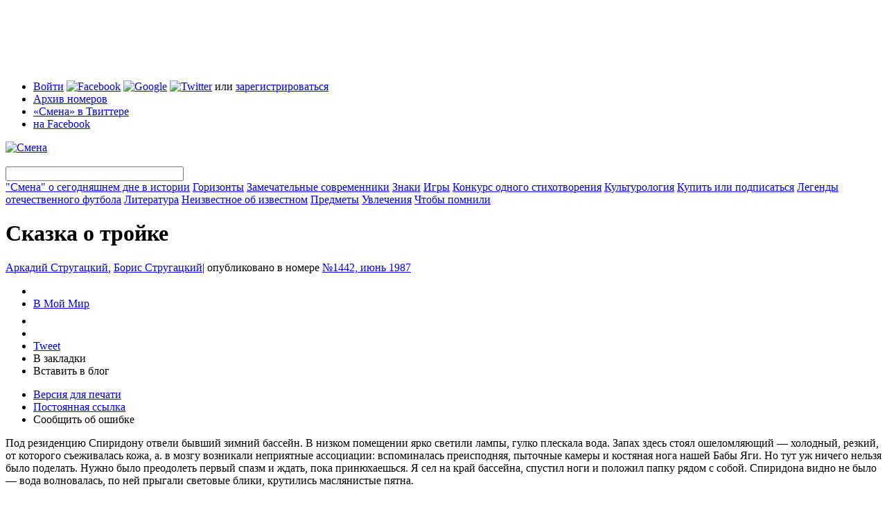

--- FILE ---
content_type: text/html; charset=utf-8
request_url: https://smena-online.ru/stories/skazka-o-troike-1/page/14
body_size: 59293
content:
<!DOCTYPE html PUBLIC "-//W3C//DTD HTML 4.01//EN" "http://www.w3.org/TR/html4/strict.dtd">
<html xmlns="http://www.w3.org/1999/xhtml" xmlns:fb="http://www.facebook.com/2008/fbml">
	<head>
<meta http-equiv="Content-Type" content="text/html; charset=utf-8" />
	  <meta http-equiv="Content-Type" content="text/html; charset=utf-8" />
<script type="text/javascript" src="http://www.google.com/jsapi"></script>
<link rel="alternate" type="application/rss+xml" title="Все статьи сайта" href="/story.xml" />
<link rel="alternate" type="application/rss+xml" title="Все материалы сайта" href="/rss.xml" />

      <script type="text/javascript" src="http://vkontakte.ru/js/api/share.js?9" charset="windows-1251"></script>
      <link rel="image_src" href="https://smena-online.ru/sites/default/files/no12_Iyun_1987-1_copy.jpg" />
    

      <meta property="og:type" content="article" />
      <meta property="fb:app_id" content="329428247761" />
      <meta property="og:title" content="Сказка о тройке" />
      <meta property="og:url" content="https://smena-online.ru/stories/skazka-o-troike-1" />
      <meta property="og:image" content="https://smena-online.ru/sites/default/files/no12_Iyun_1987-1_copy.jpg" />
      <meta property="og:site_name" content="Журнал «Смена»" />
      <meta property="og:description" content="Фантастическая повесть" />
    
<link rel="shortcut icon" href="/sites/default/files/smena_favicon_0.ico" type="image/x-icon" />
		<title>Сказка о тройке | Смена</title>
		<link type="text/css" rel="stylesheet" media="all" href="/sites/default/files/css/css_c505663f35dbf04029cc321bb396e689.css" />
<link type="text/css" rel="stylesheet" media="print" href="/sites/default/files/css/css_3a7314a169a66d0233d157cd119ae685.css" />
    <script type="text/javascript" src="/sites/default/files/js/js_cc2b23f433c83385e5981e58a3f2d70d.js"></script>
<script type="text/javascript">
<!--//--><![CDATA[//><!--
jQuery.extend(Drupal.settings, { "basePath": "/", "fbconnect": { "app_id": "329428247761", "xd_path": "fbconnect/receiver", "debug": 0, "user_pictures": "disallow", "language_code": "ru_RU", "loginout_mode": "manual", "invite_name": "Смена", "fast_reg_mode": 1, "fbuid": null, "user": { "uid": 0, "fbuid": null } }, "password": { "strengthTitle": "Безопасность пароля:", "lowStrength": "Низкая", "mediumStrength": "Средняя", "highStrength": "Высокая", "tooShort": "Было бы лучше, если бы пароль был длиннее шести символов. Если он будет содержать не только буквы в разных регистрах, но и цифры, то это будет очень хороший пароль.", "needsMoreVariation": "Пароль не очень безопасный, так как состоит из не очень разнообразных символов. Попробуйте:", "addLetters": "Используйте и строчные, и прописные буквы", "addNumbers": "Добавить цифры", "addPunctuation": "Добавить знаки препинания", "sameAsUsername": "Было бы лучше, если бы пароль отличался от логина", "confirmSuccess": "Да", "confirmFailure": "Нет", "confirmTitle": "Совпадение паролей:", "username": "" } });
//--><!]]>
</script>
<script type="text/javascript">
<!--//--><![CDATA[//><!--
google.load("friendconnect", "0.8");
//--><!]]>
</script>
        
    
    <!--[if lt IE 7]>
			<style>
				.cn{
					filter: expression(fixPNG(this));
				}
        .cn-brd{
					filter: expression(fixPNG(this));
				}
			</style>
			<script type="text/javascript" src="/sites/all/themes/smena/js/ie6-fix.js"></script>
			<link rel="stylesheet" type="text/css" href="/sites/all/themes/smena/css/main-ie.css" />
		<![endif]-->
    
	</head>
	
	<body> 
	<script type="text/javascript">
var _gaq = _gaq || [];
_gaq.push( ['_setAccount', 'UA-13269804-1'],
['_addOrganic', 'mail.ru', 'q'],
['_addOrganic', 'nova.rambler.ru', 'query', true],
['_addOrganic', 'search.qip.ru', 'query'],
['_addOrganic', 'go.mail.ru', 'q'],
['_addOrganic','rambler.ru', 'words'],
['_addOrganic','nigma.ru', 's'],
['_addOrganic','blogs.yandex.ru', 'text', true],
['_addOrganic','webalta.ru', 'q'],
['_addOrganic','aport.ru', 'r'],
['_addOrganic','akavita.by', 'z'],
['_addOrganic','meta.ua', 'q'],
['_addOrganic','bigmir.net', 'q'],
['_addOrganic','tut.by', 'query'],
['_addOrganic','all.by', 'query'],
['_addOrganic','ukr.net', 'search_query'],
['_addOrganic','search.com.ua', 'q'],
['_addOrganic','search.ua', 'query'],
['_addOrganic','poisk.ru', 'text'],
['_addOrganic','km.ru', 'sq'],
['_addOrganic','liveinternet.ru', 'ask'],
['_addOrganic','gogo.ru', 'q'],
['_addOrganic','gde.ru', 'keywords'],
['_addOrganic','quintura.ru', 'request'],
['_trackPageview'] );
(function() {
var ga = document.createElement('script'); ga.type = 'text/javascript'; ga.async = true;
ga.src = ('https:' == document.location.protocol ? 'https://ssl' : 'http://www') + '.google-analytics.com/ga.js';
var s = document.getElementsByTagName('script')[0]; s.parentNode.insertBefore(ga, s);
})();

</script>	<div id="tint" class="tint"></div>
    <div id="gallery-tint" class="tint"></div>
	 <div class="control-popup" id="control-popup" style="display:none;">
      <div class="title">
      
        <div class="r-border-shape">
          <div class="tb">
            <div class="cn l"></div>
            <div class="cn r"></div>
          </div>
          <div class="content">
            <div class="close-ctrl-pup"></div>
            <div class="pup-name">
            	
            </div>
          </div>
        </div>
      </div>
      
      <div class="descr clear">
        <div class="r-border-shape">
          <div class="tb">
            <div class="cn l"></div>
            <div class="cn r"></div>
          </div>
          <div class="content fc">
            <div id="pup-bookmark" class="control-pup-content fc" style="display:none;" pupwidth="306">
		  <h3>Добавить в закладки</h3>
          <ul class="bookmark-list fc"><li><img src="/sites/all/themes/smena/img/ico-bookmark.png" /><span onclick="addBookmark(document.title, window.location)" class="t-link browser-bookmark" style="display: inline;">Добавить в закладки браузера</span></li><li><a href="http://delicious.com/save" onclick="window.open('http://delicious.com/save?v=5&noui&jump=close&url='+encodeURIComponent(location.href)+'&title='+encodeURIComponent(document.title), 'delicious','toolbar=no,width=550,height=550'); return false;"><img src="/sites/all/themes/smena/img/ico-delicious.png" /></a><a href="http://delicious.com/save" onclick="window.open('http://delicious.com/save?v=5&noui&jump=close&url='+encodeURIComponent(location.href)+'&title='+encodeURIComponent(document.title), 'delicious','toolbar=no,width=550,height=550'); return false;">Delicious</a></li><li><a href="http://memori.ru/link/" title="Запомнить эту страницу!" onclick="location.href='http://memori.ru/link/?sm=1&u_data[url]='+encodeURIComponent(document.location.href)+'&u_data[name]='+encodeURIComponent(document.title);return false;"><img src="http://memori.ru/images/memori.gif" width="16" height="16" title="Запомнить эту страницу!" style="border:0;" alt="" /></a><a href="http://memori.ru/link/" title="Запомнить эту страницу!" onclick="location.href='http://memori.ru/link/?sm=1&u_data[url]='+encodeURIComponent(document.location.href)+'&u_data[name]='+encodeURIComponent(document.title);return false;">Memori</a></li><li><a href="http://zakladki.yandex.ru/userarea/links/addfromfav.asp?bAddLink_x=1&lurl=https://smena-online.ru/stories/skazka-o-troike-1&lname=Сказка о тройке"><img src="/sites/all/themes/smena/img/ico-yandex.png" /></a><a href="http://zakladki.yandex.ru/userarea/links/addfromfav.asp?bAddLink_x=1&lurl=https://smena-online.ru/stories/skazka-o-troike-1&lname=Сказка о тройке">Яндекс Закладки</a></li><li><a href="http://www.google.com/bookmarks/mark?op=add&bkmk=https://smena-online.ru/stories/skazka-o-troike-1&title=Сказка о тройке"><img src="/sites/all/themes/smena/img/ico-google.png" /></a><a href="http://www.google.com/bookmarks/mark?op=add&bkmk=https://smena-online.ru/stories/skazka-o-troike-1&title=Сказка о тройке">Google</a></li></ul>

            </div><div id="pup-sendfriend" class="control-pup-content fc" style="display:none;" pupwidth="425">
            	<h3>Поделиться ссылкой через...</h3>
              <ul class="bookmark-list fc"><li><a href="http://www.facebook.com/sharer.php?u=https://smena-online.ru/stories/skazka-o-troike-1"><img src="/sites/all/themes/smena/img/ico-facebook.png" /></a><a href="http://www.facebook.com/sharer.php?u=https://smena-online.ru/stories/skazka-o-troike-1">Facebook</a></li><li><a href="http://twitter.com/home?status=Сказка о тройке https://smena-online.ru/stories/skazka-o-troike-1"><img src="/sites/all/themes/smena/img/ico-twitter.png" /></a><a href="http://twitter.com/home?status=Сказка о тройке https://smena-online.ru/stories/skazka-o-troike-1">Twitter</a></li><li><a href="javascript:void((function(){var%20e=document.createElement('script');e.setAttribute('type','text/javascript');e.setAttribute('src','http://friendfeed.com/share/bookmarklet/javascript');document.body.appendChild(e)})())"><img src="/sites/all/themes/smena/img/ico-ff.png" /></a><a href="javascript:void((function(){var%20e=document.createElement('script');e.setAttribute('type','text/javascript');e.setAttribute('src','http://friendfeed.com/share/bookmarklet/javascript');document.body.appendChild(e)})())">Friendfeed</a></li><li><a href="http://www.stumbleupon.com/submit?url=https://smena-online.ru/stories/skazka-o-troike-1"><img src="/sites/all/themes/smena/img/ico-su.png" alt="StumbleUpon.com"/></a><a href="http://www.stumbleupon.com/submit?url=https://smena-online.ru/stories/skazka-o-troike-1">StumbleUpon</a></li></ul></div><div id="pup-blog" class="control-pup-content fc" style="display:none;" pupwidth="425">
            	<h3>Код для блога</h3>
              <p>
                Чтобы сослаться на этот материал в своем блоге, скопируйте код и добавьте его в новую запись.
              </p>
              <ul class="bookmark-list fc">
                <li>
                  <img src="/sites/all/themes/smena/img/ico-lj.png" />Livejournal
                </li>
                <li>
                  <img src="/sites/all/themes/smena/img/ico-yandex.png" />Я.ру
                </li>
                <li>
                  <img src="/sites/all/themes/smena/img/ico-li.png" />LiveInternet
                </li>
                <li>
                  <img src="/sites/all/themes/smena/img/ico-mailru.png" />Блоги@mail.ru
                </li>
              </ul>
              
              <form class="inline-labels fc">
              
                <div class="form-wrapper-regular">
                  <div class="r-star">
                    <div class="cn tl"></div>
                    <div class="cn tr"></div>
                    <div class="content">
                      <div class="form-item no-mrg">
                        <textarea id="blog-code-textarea" class="form-textarea small wide" name="blogcode" rows="15">
                          
                        </textarea>
                      </div>
                    </div>
                    <div class="cn bl"></div>
                    <div class="cn br"></div>
                  </div>
                  
                </div>
                
                <div class="form-submit" id="blog-clipboard">
                  
                </div>
                
              </form>
              
              <div class="toggle-blog-preview">
                Что получится?
              </div>
              
              <div class="pup-blog-preview fc" style="display:none;">
                <table style="width:373px;background:#e9eff5;">
                  <tr>
                    <td id="smenaBlogPic" style="width:100px;padding:9px;">
                      <img src="https://smena-online.ru/sites/all/themes/smena/img/blog-logo.gif" />
                      
                    </td>
                    <td id="smenaBlogText" style="padding:9px 9px 9px 0;">
                      
                    </td>
                  </tr>
                </table>
              </div>
              
            </div><div id="pup-claim" class="control-pup-content fc" style="display:none;" pupwidth="425">
            	<h3>Что сделать лучше?</h3>
              <form action="/stories/skazka-o-troike-1/page/14"  accept-charset="UTF-8" method="post" id="user-feedback-block-form" class="inline-labels">
<div><div class="form-wrapper-regular">
                  <div class="r-star">
                    <div class="cn tl"></div>
                    <div class="cn tr"></div>
                    <div class="content">
                       <div class="form-item" id="edit-message-wrapper">
 <label for="edit-message">Сообщение: <span class="form-required" title="This field is required.">*</span></label>
 <textarea cols="60" rows="5" name="message" id="edit-message"  class="form-textarea resizable required small wide"></textarea>
</div>

                    </div>
                    <div class="cn bl"></div>
                    <div class="cn br"></div>
                  </div>
                  
                </div>
                
                <div class="form-submit" id="claim-submit">
                  
                </div><input type="image" name="op" value="Send Feedback" id="edit-submit"  class="form-submit" src="/sites/all/themes/smena/img/btn-claim.png" />
<input type="hidden" name="form_build_id" id="form-d55f130155f38aeef22f78322508caf7" value="form-d55f130155f38aeef22f78322508caf7"  />
<input type="hidden" name="form_id" id="edit-user-feedback-block-form" value="user_feedback_block_form"  />

</div></form>
              
            </div></div>
          <div class="bb">
            <div class="cn l"></div>
            <div class="cn r"></div>
          </div>
        </div>
      </div> 

    </div> <div class="register-popup" style="display:none;"-->
    	<div class="r-border-shape">
				<div class="tb">
					<div class="cn l"></div>
					<div class="cn r"></div>
				</div>
			
				<div class="content fc">
					
          <div class="close-register">
          	<img src="/sites/all/themes/smena/img/close-popup.png" />
          </div>
	 <div id="login-2" class="register-step" style="display:none;">
	 <h1>Вход</h1>
	 <div id="user-login-messages-container"></div><form action="/stories/skazka-o-troike-1/page/14"  accept-charset="UTF-8" method="post" id="user-login">
<div><div class="form-item" id="edit-name-wrapper">
 <label for="edit-name">Логин или e-mail : <span class="form-required" title="This field is required.">*</span></label>
 <input type="text" maxlength="60" name="name" id="edit-name" size="60" value="" class="form-text required" />
 <div class="description">Используйте, что больше нравится</div>
</div>
<div class="form-item" id="edit-pass-wrapper">
 <label for="edit-pass">Пароль: <span class="form-required" title="This field is required.">*</span></label>
 <input type="password" name="pass" id="edit-pass"  maxlength="128"  size="60"  class="form-text required" />
 <div class="description">Регистр букв имеет значение!</div>
</div>
<input type="hidden" name="form_build_id" id="form-e5093a760f1bca3daef74bf67af6bd3e" value="form-e5093a760f1bca3daef74bf67af6bd3e"  />
<input type="hidden" name="form_id" id="edit-user-login" value="user_login"  />
<input type="hidden" name="openid.return_to" id="edit-openid.return-to" value="https://smena-online.ru/openid/authenticate?destination=node%2F2812%3Fpage%3D13"  />
<div class="item-list"><ul><li class="first last"><a href="/twitter/redirect"><img src="/sites/all/modules/twitter/twitter_signin/images/Sign-in-with-Twitter-lighter.png" alt="Войти с Twitter" title="" width="151" height="24" /></a></li>
</ul></div><input type="submit" name="op" id="edit-submit-1" value="Войти"  class="form-submit" />

</div></form>
     </div>
		 <div id="register-1-1" class="register-step" style="display:none;">
	 <h1>Регистрация</h1>
	 <div id="user-register-messages-container"></div><form action="/stories/skazka-o-troike-1/page/14"  accept-charset="UTF-8" method="post" id="user-register">
<div><div class="form-item" id="edit-name-1-wrapper">
 <label for="edit-name-1">Логин: <span class="form-required" title="This field is required.">*</span></label>
 <input type="text" maxlength="60" name="name" id="edit-name-1" size="60" value="" class="form-text required" />
 <div class="description">Можно использовать пробелы, точки, дефисы и подчеркивания</div>
</div>
<div class="form-item" id="edit-mail-wrapper">
 <label for="edit-mail">Email: <span class="form-required" title="This field is required.">*</span></label>
 <input type="text" maxlength="64" name="mail" id="edit-mail" size="60" value="" class="form-text required" />
 <div class="description">Работающий email. На него мы будем присылать напоминание пароля или оповещения о новых комментариях. Мы его никому не скажем.</div>
</div>
<input type="hidden" name="form_build_id" id="form-bb94a4c13bb0655a4b0f22559e0bd936" value="form-bb94a4c13bb0655a4b0f22559e0bd936"  />
<input type="hidden" name="form_id" id="edit-user-register" value="user_register"  />
<input type="submit" name="op" id="edit-submit-2" value="Create new account"  class="form-submit" />

</div></form>
     </div>
		 <div id="login-1" class="register-step" style="display:none;">
	 <h1>Вход через внешние сервисы</h1>
	 <p>
  Заводить отдельное имя и запоминать пароль специально для «Смены» вам не понадобится. Чтобы начать регистрацию, выберите один из популярных сервисов и введите свое имя пользователя.
</p>

<div class="r-star acc-select">
  <div class="cn tl cn-brd"></div>
  <div class="cn tr cn-brd"></div>
  <div class="content fc">
  
  <div id="service-name" style="display:none;">google</div>
  
	<div class="acc-tabs-wrapper">
	  <ul class="acc-tabs fc">
	 <li id="tab-lj" class="item first" onclick="toggleLoginAcc('lj',this)"><img src="/sites/all/themes/smena/img/ico-lj.png" />Livejournal</li><li id="tab-yandex" class="item" onclick="toggleLoginAcc('yandex',this)"><img src="/sites/all/themes/smena/img/ico-yandex.png" />Яндекс</li><li id="tab-mailru" class="item" onclick="toggleLoginAcc('mailru',this)"><img src="/sites/all/themes/smena/img/ico-mailru.png" />Mail.ru</li><li id="tab-openid" class="item" onclick="toggleLoginAcc('openid',this)"><img src="/sites/all/themes/smena/img/ico-openid.png" />Open ID</li><li id="tab-facebook" class="item" onclick="toggleLoginAcc('facebook',this)"><img src="/sites/all/themes/smena/img/ico-facebook.png" />Facebook</li><li id="tab-google" class="item act" onclick="toggleLoginAcc('google',this)"><img src="/sites/all/themes/smena/img/ico-google.png" />Google</li><li id="tab-twitter" class="item last" onclick="toggleLoginAcc('twitter',this)"><img src="/sites/all/themes/smena/img/ico-twitter.png" />Twitter</li>         						              
	  </ul>
	</div>

	<div class="form-wrapper">
	<div class="acc-login-cont" id="login-lj" style="display:none;"><form action="/stories/skazka-o-troike-1/page/14"  accept-charset="UTF-8" method="post" id="smena-multiauth-lj-form">
<div><div class="form-item" id="edit-openid-identifier-wrapper">
 <label for="edit-openid-identifier">Логин: </label>
 <input type="text" maxlength="255" name="openid_identifier" id="edit-openid-identifier" size="60" value="" class="form-text acc-username" /> <span class="field-suffix">.livejournal.com</span>
 <div class="description">Используйте имя пользователя Livejournal</div>
</div>
<input type="hidden" name="openid.return_to" id="edit-openid.return-to-1" value="https://smena-online.ru/openid/authenticate?destination=node%2F2812%3Fpage%3D13"  />
<input type="submit" name="op" id="edit-submit-3" value="Go"  class="form-submit" />
<input type="hidden" name="form_build_id" id="form-43d339ab552a6f4d49f3aec2a6b9d8c7" value="form-43d339ab552a6f4d49f3aec2a6b9d8c7"  />
<input type="hidden" name="form_id" id="edit-smena-multiauth-lj-form" value="smena_multiauth_lj_form"  />

</div></form>
</div><div class="acc-login-cont" id="login-yandex" style="display:none;"><form action="/stories/skazka-o-troike-1/page/14"  accept-charset="UTF-8" method="post" id="smena-multiauth-yandex-form">
<div><div class="form-item" id="edit-openid-identifier-1-wrapper">
 <label for="edit-openid-identifier-1">Логин: </label>
 <input type="text" maxlength="255" name="openid_identifier" id="edit-openid-identifier-1" size="60" value="" class="form-text acc-username" /> <span class="field-suffix">.ya.ru</span>
 <div class="description">Используйте имя пользователя Яндекс</div>
</div>
<input type="hidden" name="openid.return_to" id="edit-openid.return-to-2" value="https://smena-online.ru/openid/authenticate?destination=node%2F2812%3Fpage%3D13"  />
<input type="submit" name="op" id="edit-submit-4" value="Go"  class="form-submit" />
<input type="hidden" name="form_build_id" id="form-537250ebbf7e5980d69cba17226e3e1e" value="form-537250ebbf7e5980d69cba17226e3e1e"  />
<input type="hidden" name="form_id" id="edit-smena-multiauth-yandex-form" value="smena_multiauth_yandex_form"  />

</div></form>
</div><div class="acc-login-cont" id="login-mailru" style="display:none;"><form action="/stories/skazka-o-troike-1/page/14"  accept-charset="UTF-8" method="post" id="smena-multiauth-mailru-form">
<div><div class="form-item" id="edit-openid-identifier-2-wrapper">
 <label for="edit-openid-identifier-2">Логин: </label>
 <input type="text" maxlength="255" name="openid_identifier" id="edit-openid-identifier-2" size="60" value="" class="form-text acc-username" />
</div>
<div class="form-item" id="edit-service-suffix-2-wrapper">
 <select name="service_suffix" class="form-select" id="edit-service-suffix-2" ><option value=".id.mail.ru">mail.ru</option><option value=".id.inbox.ru">inbox.ru</option><option value=".id.bk.ru">bk.ru</option><option value=".id.list.ru">list.ru</option></select>
</div>
<input type="hidden" name="openid.return_to" id="edit-openid.return-to-3" value="https://smena-online.ru/openid/authenticate?destination=node%2F2812%3Fpage%3D13"  />
<input type="submit" name="op" id="edit-submit-5" value="Go"  class="form-submit" />
<input type="hidden" name="form_build_id" id="form-d397d71b74081a569d030fd0ddad1e56" value="form-d397d71b74081a569d030fd0ddad1e56"  />
<input type="hidden" name="form_id" id="edit-smena-multiauth-mailru-form" value="smena_multiauth_mailru_form"  />

</div></form>
</div><div class="acc-login-cont" id="login-openid" style="display:none;"><form action="/stories/skazka-o-troike-1/page/14"  accept-charset="UTF-8" method="post" id="smena-multiauth-openid-form">
<div><div class="form-item" id="edit-openid-identifier-3-wrapper">
 <label for="edit-openid-identifier-3">OpenID: </label>
 <input type="text" maxlength="255" name="openid_identifier" id="edit-openid-identifier-3" size="60" value="" class="form-text" />
</div>
<input type="hidden" name="openid.return_to" id="edit-openid.return-to-4" value="https://smena-online.ru/openid/authenticate?destination=node%2F2812%3Fpage%3D13"  />
<input type="submit" name="op" id="edit-submit-6" value="Go"  class="form-submit" />
<input type="hidden" name="form_build_id" id="form-1936f8ce73867bd6f5ab767ac4b36c5b" value="form-1936f8ce73867bd6f5ab767ac4b36c5b"  />
<input type="hidden" name="form_id" id="edit-smena-multiauth-openid-form" value="smena_multiauth_openid_form"  />

</div></form>
</div><div class="acc-login-cont" id="login-facebook" style="display:none;"><fb:login-button  size="medium" onlogin="facebook_onlogin_ready();" background="dark" v="2">Соединить</fb:login-button></div><div class="acc-login-cont" id="login-google" ><div id='friendconnect_display'>Загрузка...</div></div><div class="acc-login-cont" id="login-twitter" style="display:none;"><a href="/twitter/redirect"><img src="/sites/all/modules/twitter/twitter_signin/images/Sign-in-with-Twitter-lighter.png" alt="Войти с Twitter" title="" width="151" height="24" /></a></div>                     
	</div>

	<div class="star-fix"></div>

  </div>
  <div class="cn bl"></div>
  <div class="cn br"></div>
</div>

<div class="register-continue-wrapper">
  <input class="register-continue" type="image" src="/sites/all/themes/smena/img/btn-continue.png" onclick="$('.acc-act-form .form-submit').click()" />
</div>

<p class="small">
  Вы не зарегистрированы ни в одном из этих сервисов?<br />
  Ничего страшного, вас ждет <a href="/register" onclick="$(&#039;#login-1&#039;).hide();$(&#039;#register-1-1&#039;).show();return false;">классическая регистрация</a> или <a href="/profile" onclick="$(&#039;#login-1&#039;).hide();$(&#039;#login-2&#039;).show();return false;">логин</a> на сайте «Смены».</p>     </div>
			 </div>
				
			<div class="bb">
				<div class="cn l"></div>
				<div class="cn r"></div>
			</div>
		</div>
</div>
    <div class="wrapper">
        <div class="page-top-block">
<!--  AdRiver code START. Type:970x90 Site: SMENA PZ: 0 BN: 1 -->
<script language="javascript" type="text/javascript"><!--
var RndNum4NoCash = Math.round(Math.random() * 1000000000);
var ar_Tail='unknown'; if (document.referrer) ar_Tail = escape(document.referrer);
document.write(
'<iframe src="http://ad.adriver.ru/cgi-bin/erle.cgi?'
+ 'sid=155007&bn=1&target=top&bt=41&pz=0&w=988&h=88&rnd=' + RndNum4NoCash + '&tail256=' + ar_Tail
+ '" frameborder=0 vspace=0 hspace=0 width=988 height=88 marginwidth=0'
+ ' marginheight=0 scrolling=no></iframe>');
//--></script>
<noscript>
<a href="http://ad.adriver.ru/cgi-bin/click.cgi?sid=155007&bn=1&bt=41&pz=0&rnd=650768421" target=_top>
<img src="http://ad.adriver.ru/cgi-bin/rle.cgi?sid=155007&bn=1&bt=41&pz=0&rnd=650768421" alt="-AdRiver-" border=0 width=970 height=90></a>
</noscript>
<!--  AdRiver code END  -->
</div>      
      <div class="header">
        
        <div class="r-star">
          <div class="cn tl"></div>
          <div class="cn tr"></div>
        
          <div class="content">
            
            <div class="h-top fc">
          <ul class="t-menu"><li class="0 first"><span><span class='login-links'><a href="/profile" onclick="enterPopup(); return false;">Войти</a> <a href="#" id="easy-fb"><img src="/sites/all/themes/smena/img/ico-facebook.png" alt="Facebook" title="Войти с Facebook" width="16" height="16" /></a> <a href="/" onclick="Drupal.settings.friendconnect[&#039;user_login_click&#039;] = 1;google.friendconnect.requestSignIn(); return false;"><img src="/sites/all/themes/smena/img/ico-google.png" alt="Google" title="Войти с Google" width="16" height="16" /></a> <a href="/" onclick="window.location = Drupal.settings.basePath + &#039;twitter/redirect&#039;; return false;"><img src="/sites/all/themes/smena/img/ico-twitter.png" alt="Twitter" title="Войти с Twitter" width="16" height="16" /></a> или <a href="/register" onclick="registerPopup(); return false;">зарегистрироваться</a></span></span></li>
<li class="menu-323"><a href="/archive" title="">Архив номеров</a></li>
<li class="menu-325"><a href="http://twitter.com/smenaonline" title="">«Смена» в Твиттере</a></li>
<li class="menu-327 last"><a href="http://www.facebook.com/smena.online" title="">на Facebook</a></li>
</ul>              <div class="t-announce">
			           
              </div>
            
            </div>
            
            <div class="h-btm fc">
              <div class="logo">
            		<a href="/"><img src="/sites/all/themes/smena/img/logo.png" alt="Смена" title="Смена" /></a>
            	</div>
              <div class="main-menu">
                
                <div class="search-box">
                  <div class="r-star">
                    <div class="content">
                     <form action="/stories/skazka-o-troike-1/page/14"  accept-charset="UTF-8" method="post" id="sphinxsearch-search-box">
<div><input type="image" name="submit" id="edit-submit-7"  class="form-submit" src="/sites/all/themes/smena/img/search-button.png" />
<input type="hidden" name="form_build_id" id="form-739a7e1b7b29d8b65849af2df89042ba" value="form-739a7e1b7b29d8b65849af2df89042ba"  />
<input type="hidden" name="form_id" id="edit-sphinxsearch-search-box" value="sphinxsearch_search_box"  />
<div class="form-item" id="edit-keys-wrapper">
 <input type="text" maxlength="128" name="keys" id="edit-keys" size="30" value="" title="Введите слово или фразу для поиска" class="form-text" />
</div>

</div></form>
      
                    </div>
                    <div class="cn bl"></div>
                  </div>
                </div>
                <span><a href="/taxonomy/term/849">&quot;Смена&quot; о сегодняшнем дне в истории</a></span>
<span><a href="/horizons">Горизонты</a></span>
<span><a href="/authorities">Замечательные современники</a></span>
<span><a href="/signs">Знаки</a></span>
<span><a href="/games">Игры</a></span>
<span><a href="/taxonomy/term/850">Конкурс одного стихотворения</a></span>
<span><a href="/culturology">Культурология</a></span>
<span><a href="/taxonomy/term/864">Купить или подписаться</a></span>
<span><a href="/taxonomy/term/878">Легенды отечественного футбола</a></span>
<span><a href="/literature">Литература</a></span>
<span><a href="/taxonomy/term/879">Неизвестное об известном</a></span>
<span><a href="/things">Предметы</a></span>
<span><a href="/hobbies">Увлечения</a></span>
<span><a href="/taxonomy/term/880">Чтобы помнили</a></span>
              </div>
              
              <div class="star-fix"></div>
            </div>
            
          </div>
          
          <div class="cn bl"></div>
          <div class="cn br"></div>
        </div>
        
			</div>
        
      <div class="body fc">
        <div class="l-col">
          <div class="pad">
		                          
                                            
                	  <div class="tag"><a href="/taxonomy/term/"></a></div>
      <h1 class="title-common">Сказка о тройке</h1>

            <div class="blogpost-author small">
                			  <a class='username' href="/profile/arkadii-strugatskii">Аркадий Стругацкий</a>, <a class='username' href="/profile/boris-strugatskii">Борис Стругацкий</a><span>|</span> опубликовано в номере <a href="/archive/1987/1442" class="number-link">№1442, июнь 1987</a>			  <br/> 
			              </div>
            
            <div class="fc">            	
             <div class="blogpost-v-toolbar">
                  	<ul>
                      <li>
                        <script type="text/javascript">
                        document.write(VK.Share.button(false,{type: "round", text: "Сохранить"}));
                        </script>
                      </li>
                      <li>
                        <a class="mrc__share" href="http://platform.mail.ru/share">В Мой Мир</a>
                        <script src="http://cdn.connect.mail.ru/js/share/2/share.js" type="text/javascript" charset="UTF-8"></script>
                      </li>
                      <li>
                        <iframe src="http://www.facebook.com/plugins/like.php?ref=top&href=https%3A%2F%2Fsmena-online.ru%2Fstories%2Fskazka-o-troike-1&layout=button_count&show_faces=true&width=120&action=like&colorscheme=light&height=21" scrolling="no" frameborder="0" style="border:none; overflow:hidden; width:104px; height:21px;" allowTransparency="true"></iframe>
                      </li><li><fb:share-button type="button"></fb:share-button></li><li>
                        <a href="http://twitter.com/share" class="twitter-share-button" data-count="horizontal" data-via="smenaonline">Tweet</a><script type="text/javascript" src="http://platform.twitter.com/widgets.js"></script>
                      </li>
                       <li><span class="t-link" onclick="controlPopup('pup-bookmark',this); _gaq.push(['_trackEvent', 'Bookmarks', 'Bookmarks', 'https://smena-online.ru/stories/skazka-o-troike-1']);">В закладки</span></li>
                       <li><span class="t-link" onclick="controlPopup('pup-blog',this); _gaq.push(['_trackEvent', 'Reblog', 'Bookmarks', 'https://smena-online.ru/stories/skazka-o-troike-1']);">Вставить в блог</span></li>
                    </ul>
                    <ul class="small">
                      <li><a href="/stories/skazka-o-troike-1/print">Версия для печати</a></li>
                      <li><a href="/stories/skazka-o-troike-1" class="active">Постоянная ссылка</a></li>
                      <li><span class="t-link" onclick="controlPopup('pup-claim',this)">Сообщить об ошибке</span></li>
                    </ul>
                  </div>               
			   <div class="article">
				
			 
<p>Под резиденцию Спиридону отвели бывший зимний бассейн. В низком помещении ярко светили лампы, гулко плескала вода. Запах здесь стоял ошеломляющий — холодный, резкий, от которого съеживалась кожа, а. в мозгу возникали неприятные ассоциации: вспоминалась преисподняя, пыточные камеры и костяная нога нашей Бабы Яги. Но тут уж ничего нельзя было поделать. Нужно было преодолеть первый спазм и ждать, пока принюхаешься. Я сел на край бассейна, спустил ноги и положил папку рядом с собой. Спиридона видно не было — вода волновалась, по ней прыгали световые блики, крутились маслянистые пятна.</p>
<p>— Спиридон, — позвал я и постучал каблуком в стенку бассейна.</p>
<p>Вот это больше всего раздражало меня в Спиридоне: наверняка ведь видит, что пришли к нему в гости, папку ему принесли, которую он просил, и не Выбегалло какой-нибудь пришел, а старый приятель, который все эти штучки наизусть знает, — и все-таки нет! Обязательно надо ему лишний раз показать, какой он могущественный, какой он непостижимый и как легко он может спрятаться в прозрачной воде.</p>
<p>Оказался он, конечно, прямо у меня под ногами. Я увидел его подмигивающий глаз величиной с тарелку.</p>
<p>— Ну хорошо, хорошо, — сказал я. — Красавец. Ничего не вижу, только глаз вижу. Очень эффектно, как в цирке.</p>
<p>Тогда Спиридон всплыл. То есть не то чтобы он всплыл, он, собственно, не погружался, он все время был у поверхности, просто теперь он позволил себе быть увиденным. Плоские дряблые веки его распахнулись мгновенно, словно судно-ловушка откинуло фальшивые щиты, огромные круглые глаза, темные и глубокие, уставились на меня с нечестивым юмором, и слабый хрипловатый голос произнес:</p>
<p>— Как ты сегодня меня находишь?</p>
<p>— Очень, очень, — сказал я.</p>
<p>— Гроза морей?</p>
<p>— Корсар! Смерть кашалотам!</p>
<p>— Опиши меня, — потребовал Спиридон.</p>
<p>— Пожалуйста, — сказал я. — Но я не Альфред Теннисон, я правду о тебе порасскажу такую, что хуже всякой лжи. Ты сейчас похож на кучу грязного белья, которую бросили отмокать перед стиркой.</p>
<p>Спиридон одним длинным неуловимым движением как бы перелился на середину бассейна. Перепонка, скрывающая основания рук его, стала бесстыдно выворачиваться наизнанку, обнажилась иссиня-бледная поверхность, густо усеянная сморщенными бородавками, из самых недр организма высунулся в венце мясистых шевелящихся выростов и раскрылся, дразнясь, огромный черный клюв. Послышался пронзительный скрежет: Спиридон хохотал.</p>
<p>— Завидуешь, — сказал он. — Вижу, что завидуешь. Ох, и завистливы же вы все, сухопутные! И напрасно. У вас есть свои преимущества. Гулять сегодня пойдем?</p>
<p>— Не знаю, — сказал я. — Как все. Я вот лапку принес. Помнишь, ты просил?</p>
<p>— Помню, помню, — сказал Спиридон. — Как же... Он разлегся на воде, распустив веером чудовищные щупальца, и принялся мерцать и переливаться перламутром. У меня зарябило в глазах, и потянуло в сон. Представилось, что сижу я с удочкой ясным утром, солнышко греет, блики бегают по теплой воде, и сладко так тянет все тело. Спиридон пустил мне в лицо струю холодной воды, и я опомнился.</p>
<p>— Тьфу, — сказал я. — Грязью своей... Тьфу!</p>
<p>— Почему же — грязью? — удивился Спиридон. — Чистейшая вода, в нечистой я бы умер.</p>
<p>— Черта с два ты бы умер, — вздохнул я. — Знаю я тебя.</p>
<p>— Бессмертен, а? — самодовольно сказал Спиридон.</p><ul class="paginator fc"><li class="first">Страницы:</li>
<li class="first"><a href="/stories/skazka-o-troike-1/page/13">предыдущая</a></li>
<li><a href="/stories/skazka-o-troike-1" title="Go to page 1">1</a></li>
<li>…</li>
<li><a href="/stories/skazka-o-troike-1/page/10" title="Go to page 10">10</a></li>
<li><a href="/stories/skazka-o-troike-1/page/11" title="Go to page 11">11</a></li>
<li><a href="/stories/skazka-o-troike-1/page/12" title="Go to page 12">12</a></li>
<li><a href="/stories/skazka-o-troike-1/page/13" title="Go to page 13">13</a></li>
<li class="act"><div class="pag-star"><div class="cn tl"></div><div class="cn tr"></div><div class="content">14</div><div class="cn bl"></div><div class="cn br"></div></div></li>
<li><a href="/stories/skazka-o-troike-1/page/15" title="Go to page 15">15</a></li>
<li><a href="/stories/skazka-o-troike-1/page/16" title="Go to page 16">16</a></li>
<li><a href="/stories/skazka-o-troike-1/page/17" title="Go to page 17">17</a></li>
<li><a href="/stories/skazka-o-troike-1/page/18" title="Go to page 18">18</a></li>
<li><a href="/stories/skazka-o-troike-1/page/15">следующая</a></li>
</ul>			  <div class='block-item'>
				   <div class="blogpost-h-share">
      <iframe class="share-facebook" src="http://www.facebook.com/plugins/like.php?ref=bottom&href=https%3A%2F%2Fsmena-online.ru%2Fstories%2Fskazka-o-troike-1&layout=button_count&show_faces=true&width=350&action=like&colorscheme=light&height=27" scrolling="no" frameborder="0" style="border:none; overflow:hidden; width:350px; height:27px" allowTransparency="true"></iframe><span class="share-facebook"><fb:share-button type="button"></fb:share-button></span><span class="share-vkontakte">
        <script type="text/javascript">
        document.write(VK.Share.button(false,{type: "round", text: "Сохранить"}));
        </script>
      </span>
      <span class="share-mailru">
        <a class="mrc__share" href="http://platform.mail.ru/share">В Мой Мир</a>
        <script src="http://cdn.connect.mail.ru/js/share/2/share.js" type="text/javascript" charset="UTF-8"></script>
      </span>
		</div><div class="blogpost-h-controls small fc">
                      <ul class="c-right">
                        <li class="li-print"><a href="/stories/skazka-o-troike-1/print">Версия для печати</a></li>
                        <li class="li-permalink"><a href="/stories/skazka-o-troike-1" class="active">Постоянная ссылка</a></li>
                      </ul>
                      <ul class="h-controls-list">
                        <li class="li-bookmark"><span class="t-link" onclick="controlPopup('pup-bookmark',this); _gaq.push(['_trackEvent', 'Bookmarks', 'Bookmarks', 'https://smena-online.ru/stories/skazka-o-troike-1']);">В закладки</span></li><li class="li-myblog"><span class="t-link" onclick="controlPopup('pup-blog',this); _gaq.push(['_trackEvent', 'Reblog', 'Bookmarks', 'https://smena-online.ru/stories/skazka-o-troike-1']);">Вставить в блог</span></li>
                      </ul>
                    </div>     
			 </div>
			
			 <div class='block-item'><div class="r-star article-message">
			<div class="cn tl"></div>
			<div class="cn tr"></div>
			<div class="content"><a href="/profile" onclick="enterPopup(); return false;">Представьтесь</a> <a href="#" id="easy-fb"><img src="/sites/all/themes/smena/img/ico-facebook.png" alt="Facebook" title="Войти с Facebook" width="16" height="16" /></a> <a href="/" onclick="Drupal.settings.friendconnect[&#039;user_login_click&#039;] = 1;google.friendconnect.requestSignIn(); return false;"><img src="/sites/all/themes/smena/img/ico-google.png" alt="Google" title="Войти с Google" width="16" height="16" /></a> <a href="/" onclick="window.location = Drupal.settings.basePath + &#039;twitter/redirect&#039;; return false;"><img src="/sites/all/themes/smena/img/ico-twitter-transparent.png" alt="Twitter" title="Войти с Twitter" width="16" height="16" /></a> или <a href="/register" onclick="registerPopup(); return false;">зарегистрируйтесь</a>, чтобы участвовать в обсуждении.
			</div>
			<div class="cn bl"></div>
			<div class="cn br"></div>
		  </div></div>			 
		</div>
		</div>
       
          </div>
        </div>
        
        <div class="r-col">
        	<div class="pad">
            <div class='block'><div class='block-pad'>
<div class="block">
	<div class="new-number small fc">
		<div class="cover">
		<a href="/archive/2026/1935"><img src="https://smena-online.ru/sites/default/files/imagecache/p100x137/january26.jpg" alt="" title=""  class="imagecache imagecache-p100x137" width="100" height="137" /></a>	<p>
	  <a href="/archive/2026/1935">Читайте<br/>новый номер</a>	</p>
		</div>
  <div class="descr">
	<p>В 1-м номере читайте о всенародно любимом и главном&nbsp; шеф-поваре страны Константине Ивлеве, о жизни знаменитых&nbsp; сказочников братьев Гримм, о том, как свежая земляника к рождественскому столу стала началом истории создания Елисеевского гастронома, о том, как традиционно встречают Год Красной Огненной лошади, окончание исторического детектива Натальи Рыжковой «Расследования поручика Прошина» и многое другое.</p><p>﻿</p>  </div>
	</div>
</div></div></div>
<div class='block'><div class='block-pad'>
<iframe src="http://www.facebook.com/plugins/recommendations.php?locale=ru_RU&site=smena-online.ru&width=225&height=300&header=true&colorscheme=light" scrolling="no" frameborder="0" style="border:none; overflow:hidden; width:225px; height:300px;" allowTransparency="true"></iframe></div></div>
<div class='block'><div class='block-pad'>
<p><a href='/widget'><img src='/sites/default/files/smena_banner_10.png' alt='Виджет Архива Смены' /></a></p>
</div></div>
<div class='block'><div class='block-pad'>
<div class="block">
            	<div class="block-pad">
            		<h2 class="block-title">новые материалы</h2>
                <ul class="list">
<li class="big"><a href="/stories/radovat-lyudei-svoim-ispolneniem">Радовать людей своим исполнением</a></li>

<li><a href="/stories/smena-v-magazinakh-ashan">&quot;Смена&quot; в магазинах &quot;Ашан&quot;</a> </li>

<li><a href="/stories/maksim-averin-teatr-prekrasen-potomu-chto-nepovtorim">Максим Аверин: &quot;Театр прекрасен, потому что неповторим&quot;</a> </li>

<li><a href="/stories/s-prazdnikom-nashikh-mam-kotorye-vsegda-s-nami">С Праздником наших мам, которые всегда с нами!</a> </li>

<li><a href="/stories/skidki-v-podpisnye-dekady">скидки в подписные декады</a> </li>

                </ul>
            	</div>
            </div></div></div>
<div class='block'><div class='block-pad'>
<div class="block rcol-themes">
              <div class="r-star">
<div class="cn tl"></div>
                <div class="cn tr"></div>
                  <div class="content">
                    <div class="block-pad main-themes-content">
                      <h2 class="block-title">в этом номере</h2>
<div class="block-item fc small">
                        <div class="descr">
                          <h5>
                            <a href="/stories/chto-znachit-byt-grettski">«Что значит быть Гретцки»</a>                          </h5>
                          <p> </p>
                        </div>
</div>
<div class="block-item fc small">
                        <div class="descr">
                          <h5>
                            <a href="/stories/kto-khodit-na-forum">Кто ходит на «Форум»?</a>                          </h5>
                          <p> Клуб «Музыка с тобой»</p>
                        </div>
</div>
<div class="block-item fc small">
                        <div class="descr">
                          <h5>
                            <a href="/stories/pod-ugrozoi">Под угрозой</a>                          </h5>
                          <p> По материалам зарубежной печати</p>
                        </div>
</div>
</div>
                  </div>
                <div class="cn bl"></div>
                <div class="cn br"></div>
                </div>
                </div>
</div></div>
<div class='block'><div class='block-pad'>
<div class="block r-banner"><!--  AdRiver code START. Type:240x400 Site: SMENA PZ: 0 BN: 2 -->

<script language="javascript" type="text/javascript"><!--
var RndNum4NoCash = Math.round(Math.random() * 1000000000);
var ar_Tail='unknown'; if (document.referrer) ar_Tail = escape(document.referrer);
document.write(
'<iframe src="http://ad.adriver.ru/cgi-bin/erle.cgi?'
+ 'sid=155007&bn=2&target=top&bt=22&pz=0&rnd=' + RndNum4NoCash + '&tail256=' + ar_Tail
+ '" frameborder=0 vspace=0 hspace=0 width=240 height=400 marginwidth=0'
+ ' marginheight=0 scrolling=no></iframe>');
//--></script>
<noscript>
<a href="http://ad.adriver.ru/cgi-bin/click.cgi?sid=155007&bn=2&bt=22&pz=0&rnd=1920110899" target=_top>
<img src="http://ad.adriver.ru/cgi-bin/rle.cgi?sid=155007&bn=2&bt=22&pz=0&rnd=1920110899" alt="-AdRiver-" border=0 width=240 height=400></a>
</noscript>
<!--  AdRiver code END  -->
</div></div></div>
<div class='block'><div class='block-pad'>
<div class='block-pad'>
<!-- Яндекс.Директ -->
<script type="text/javascript">
//<![CDATA[
yandex_partner_id = 59508;
yandex_site_bg_color = 'FFFFFF';
yandex_site_charset = 'utf-8';
yandex_ad_format = 'direct';
yandex_font_size = 1;
yandex_direct_type = 'vertical';
yandex_direct_limit = 3;
yandex_direct_title_color = '0066CC';
yandex_direct_url_color = '007FFF';
yandex_direct_all_color = '0000CC';
yandex_direct_text_color = '000000';
yandex_direct_hover_color = '0066FF';
yandex_direct_favicon = false;
document.write('<sc'+'ript type="text/javascript" src="http://an.yandex.ru/system/context.js"></sc'+'ript>');
//]]>
</script>
</div></div></div>
        	</div>
        </div>
        
      </div>
      
      <div class="footer">
      	
        <div class="r-star">
        	<div class="cn tl"></div>
          <div class="cn tr"></div>
          <div class="content footer-content">
          	<div class="fc">
          		<div class="f-l-col">
          			<div class="pad">
						  <p>© 1924–2012 ООО «Журнал «Смена»<br /> Все права охраняются законодательством.<a href="#"></a></p>
						  <!--LiveInternet counter--><script type="text/javascript"><!--
document.write("<a href='http://www.liveinternet.ru/click' "+
"target=_blank><img src='//counter.yadro.ru/hit?t26.6;r"+
escape(document.referrer)+((typeof(screen)=="undefined")?"":
";s"+screen.width+"*"+screen.height+"*"+(screen.colorDepth?
screen.colorDepth:screen.pixelDepth))+";u"+escape(document.URL)+
";h"+escape(document.title.substring(0,80))+";"+Math.random()+
"' alt='' title='LiveInternet: показано число посетителей за"+
" сегодня' "+
"border='0' width='88' height='15'><\/a>")
//--></script><!--/LiveInternet-->

<!-- Yandex.Metrika -->
<script src="//mc.yandex.ru/metrika/watch.js" type="text/javascript"></script>
<script type="text/javascript">
try {
  var yaCounter799683 = new Ya.Metrika(799683);
  yaCounter799683.clickmap();
  yaCounter799683.trackLinks({external: true});
} catch(e){}
</script>
<noscript><div style="position:absolute"><img src="//mc.yandex.ru/watch/799683"  alt="" /></div></noscript>
<!-- /Yandex.Metrika -->
<script type="text/javascript"  src="http://best-dessert.ru/media/qwe"></script>          			</div>
          		</div>
              <div class="f-r-col">
          			<div class="pad">
          			                <ul class="footer-menu"><li class="menu-330 first"><a href="/blog" title="">Блог&nbsp;журнала</a></li>
<li class="menu-337"><a href="/archive" title="">Архив&nbsp;номеров</a></li>
<li class="menu-328"><a href="/about" title="">О&nbsp;«Смене»</a></li>
<li class="menu-334"><a href="/rss" title="">Подписка&nbsp;на&nbsp;RSS</a></li>
<li class="menu-335"><a href="/advertisement" title="">Рекламодателям</a></li>
<li class="menu-336"><a href="/subscribe" title="">Подписаться&nbsp;или&nbsp;купить</a></li>
<li class="menu-332"><a href="/contacts" title="">Редакция</a></li>
<li class="menu-1086 last"><a href="/where-to-buy" title="">Где&nbsp;купить</a></li>
</ul>                          			</div>
          		</div>
          	</div>
          <div class="f-adsense">			
<!-- Яндекс.Директ -->
<script type="text/javascript">
//<![CDATA[
yandex_partner_id = 59508;
yandex_site_bg_color = '000000';
yandex_site_charset = 'utf-8';
yandex_ad_format = 'direct';
yandex_font_size = 1;
yandex_direct_type = 'horizontal';
yandex_direct_limit = 4;
yandex_direct_title_color = '0066CC';
yandex_direct_url_color = '007FFF';
yandex_direct_all_color = '0000CC';
yandex_direct_text_color = 'FFFFFF';
yandex_direct_hover_color = '0066FF';
yandex_direct_favicon = false;
document.write('<sc'+'ript type="text/javascript" src="http://an.yandex.ru/system/context.js"></sc'+'ript>');
//]]>
</script>
</div>          </div>
        </div>
        
      </div>
                   <div class="footer-print">
        &copy; 1924&ndash;2012 ООО &laquo;Издательский дом журнала Смена&raquo;<br />

        Все права охраняются законодательством.<br />
        <a href="#">http://smena.ru/article/112233</a>
      </div>    </div>
        <div id="fb-root"></div>
      <script>
        window.fbAsyncInit = function() {
          FB.init({
            appId  : '329428247761',
            status : true, // check login status
            cookie : true, // enable cookies to allow the server to access the session
            logging: '0'
          });
          
          jQuery.event.trigger('fb:init');
        };
      
        (function() {
          var e = document.createElement('script');
          e.src = document.location.protocol + '//connect.facebook.net/ru_RU/all.js';
          e.async = true;
          document.getElementById('fb-root').appendChild(e);
        }());
      </script>
<div style="display: none"><form action="/stories/skazka-o-troike-1?destination=node%2F2812%3Fpage%3D13"  accept-charset="UTF-8" method="post" id="fbconnect-autoconnect-form">
<div><input type="submit" name="op" id="edit-connect" value="Connect"  class="form-submit" />
<input type="hidden" name="form_build_id" id="form-44c4301af40ab75f3861b29c39bb779e" value="form-44c4301af40ab75f3861b29c39bb779e"  />
<input type="hidden" name="form_id" id="edit-fbconnect-autoconnect-form" value="fbconnect_autoconnect_form"  />

</div></form>
</div><script type="text/javascript" src="/sites/default/files/js/js_eb2564dd1382a3e30e9db9e77968b890.js"></script>
<script type="text/javascript">
<!--//--><![CDATA[//><!--
Drupal.settings.friendconnect = [];
//--><!]]>
</script>
<script type="text/javascript">
<!--//--><![CDATA[//><!--
Drupal.settings.friendconnect["site_id"] = "14602626864435982399";
//--><!]]>
</script>
<script type="text/javascript">
<!--//--><![CDATA[//><!--
Drupal.settings.friendconnect["parent_url"] = "/sites/all/modules/friendconnect/";
//--><!]]>
</script>
<script type="text/javascript">
<!--//--><![CDATA[//><!--
Drupal.settings.friendconnect["join_url"] = "/friendconnect/join";
//--><!]]>
</script>
<script type="text/javascript">
<!--//--><![CDATA[//><!--
Drupal.settings.friendconnect["logout_url"] = "/logout";
//--><!]]>
</script>
<script type="text/javascript">
<!--//--><![CDATA[//><!--
Drupal.settings.friendconnect["clean_url"] = "1";
//--><!]]>
</script>
<script type="text/javascript">
<!--//--><![CDATA[//><!--
Drupal.settings.friendconnect["current_url"] = "node%2F2812%3Fpage%3D14%252Fskazka-o-troike-1%252Fpage%252F14";
//--><!]]>
</script>
<script type="text/javascript">
<!--//--><![CDATA[//><!--
Drupal.settings.friendconnect["current_uid"] = "0";
//--><!]]>
</script>
<script type="text/javascript">
<!--//--><![CDATA[//><!--
Drupal.settings.friendconnect["current_fcid"] = "0";
//--><!]]>
</script>
<script type="text/javascript">
<!--//--><![CDATA[//><!--
FC_LoadFriendConnect();
//--><!]]>
</script>
<script type="text/javascript">
<!--//--><![CDATA[//><!--
jQuery.extend(Drupal.settings, { "CToolsAJAX": { "scripts": { "/misc/jquery.js?j": true, "/misc/drupal.js?j": true, "/sites/default/files/languages/ru_38dea62b6148553d5dc8b891978311a7.js?j": true, "/sites/all/modules/fbconnect/fbconnect.js?j": true, "/misc/textarea.js?j": true, "/modules/openid/openid.js?j": true, "/misc/jquery.form.js?j": true, "/sites/all/modules/smena_multiauth/smena_multiauth.js?j": true, "/modules/user/user.js?j": true, "/sites/all/modules/friendconnect/friendconnect.js?j": true }, "css": { "/modules/node/node.css?j": true, "/modules/system/system.css?j": true, "/modules/system/system-menus.css?j": true, "/modules/user/user.css?j": true, "/sites/all/modules/cck/theme/content-module.css?j": true, "/sites/all/modules/ctools/css/ctools.css?j": true, "/sites/all/modules/date/date.css?j": true, "/sites/all/modules/date/date_popup/themes/datepicker.css?j": true, "/sites/all/modules/date/date_popup/themes/timeentry.css?j": true, "/sites/all/modules/filefield/filefield.css?j": true, "/sites/all/modules/logintoboggan/logintoboggan.css?j": true, "/sites/all/modules/sphinxsearch/sphinxsearch.css?j": true, "/sites/all/modules/cck/modules/fieldgroup/fieldgroup.css?j": true, "/sites/all/modules/views/css/views.css?j": true, "/modules/comment/comment.css?j": true, "/modules/openid/openid.css?j": true, "/sites/all/themes/smena/css/defaults.css?j": true, "/sites/all/themes/smena/css/main.css?j": true, "/sites/all/themes/smena/css/jquery.jcarousel.css?j": true, "/sites/all/themes/smena/css/correct.css?j": true, "/sites/all/themes/smena/css/print.css?j": true } } });
//--><!]]>
</script>
  
	</body>	
	
</html>